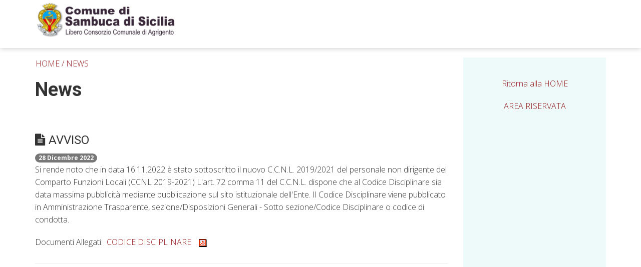

--- FILE ---
content_type: text/html
request_url: https://www.servizipa.cloud/comuni/sambucadisicilia/dynamic.asp?com=583&ct=&idp=715&idv=19614
body_size: 3966
content:

<!DOCTYPE html>
<html lang="it">

<head>
	<meta charset="utf-8">
	<meta name="viewport" content="width=device-width, initial-scale=1">
    <meta name="description" content="Comune di Sambuca di Sicilia - Rete Civica. Delibere, Determine, Amministrazione, Cittadini, URP">
    <meta name="keywords" content="Comune, Sambuca di Sicilia, Rete Civica, Delibere, Determine, Amministrazione, Cittadini, Ordinanze, URP">
    <meta name="author" content="Point-Service srl">

    <title>Rete Civica - Comune di Sambuca di Sicilia</title>

    <!-- css -->
    <link href="css/bootstrap.min.css" rel="stylesheet" type="text/css">
    <link href="font-awesome/css/font-awesome.min.css" rel="stylesheet" type="text/css" />
    <link rel="stylesheet" type="text/css" href="plugins/cubeportfolio/css/cubeportfolio.min.css">
    <link href="css/nivo-lightbox.css" rel="stylesheet" />
    <link href="css/nivo-lightbox-theme/default/default.css" rel="stylesheet" type="text/css" />
    <link href="css/owl.carousel.css" rel="stylesheet" media="screen" />
    <link href="css/owl.theme.css" rel="stylesheet" media="screen" />
    <link href="css/animate.css" rel="stylesheet" />
    <link href="css/style.css" rel="stylesheet">
    <link href="cssGallery/style.css" rel="stylesheet" type="text/css">
    <link href="cssGallery/magnific-popup.css" rel="stylesheet" type="text/css">

    <!-- boxed bg
    <link id="bodybg" href="bodybg/bg1.css" rel="stylesheet" type="text/css" />-->
    <!-- template skin -->
    <link id="t-colors" href="color/default.css" rel="stylesheet">

    <script type="text/javascript" src="../include/funzioni.js"></script>
</head>

<body id="page-top" data-spy="scroll" data-target=".navbar-custom">
    <div id="wrapper">
        <nav class="navbar navbar-custom navbar-fixed-top" role="navigation">

    <div id="navigation" class="container navigation">

        <div class="navbar-header page-scroll">
            <button type="button" class="navbar-toggle" data-toggle="collapse" data-target=".navbar-main-collapse">
                <i class="fa fa-bars"></i>
            </button>
            <a class="navbar-brand" href="https://comune.sambucadisicilia.ag.it">
                <img src="img/logo.png" alt="" width="280" height="74" />
            </a>
        </div>

    
        <!-- /.navbar-collapse -->
    </div>
    <!-- /.container -->
    </br>

</nav>
</br>
 </br> </br>

			<!-- Section -->
            <section id="services" class="home-section paddingbot-60">
				<div class="container">
					<div class="col-lg-9 col-md-9 col-sm-8 divHeightMenu" style="background:#FFFFFF;padding-left:0px; padding-right:30px">


					<div class="box wrap-vid divHeight" data-mh="my-group">

						   <div class="row">
							  <p>
							  &nbsp;&nbsp;&nbsp;
								  <a class="darkblack" href="https://comune.sambucadisicilia.ag.it/">HOME</a>
								  <a class="darkblack" href="dynamic.asp?com=583&ct=&idp=715"> / NEWS</a>
							  </p>
						   </div>


						<div class="blog-post" style="padding-bottom: 40px;">
						   <h1 class="blog-title" style="margin-top:0px;">
							  <strong>News</strong>
							  
						   </h1>
						</div>


		
						<div class="container" style="width:100%"></div>


								  <a name="topidv19614"></a>
								  <div class="col-md-12" style="padding:0px; margin:0px">
									 <div class="blog-post">
										
										<h5 class="blog-title">
											<i class="fa fa-file-text darkblue"></i>
											
											<span class="darkblue">AVVISO</span>
										</h5>
										
											<div><span class="badge">28 Dicembre 2022</span></div>
										
											<p class="darkblack">
												   Si rende noto che in data 16.11.2022 &#232; stato sottoscritto il nuovo C.C.N.L. 2019/2021 del personale non dirigente del Comparto Funzioni Locali (CCNL 2019-2021) L'art. 72 comma 11 del C.C.N.L. dispone che al Codice Disciplinare sia data massima pubblicit&#224; mediante pubblicazione sul sito istituzionale dell'Ente. Il Codice Disciplinare viene pubblicato in Amministrazione Trasparente, sezione/Disposizioni Generali - Sotto sezione/Codice Disciplinare o codice di condotta.
											</p>
										
										           <p><span class="darkgreen">Documenti Allegati:&nbsp;</span>

                                                      <a class="text-red" target="_blank" href="../img/comune/allegato/PDAL_19614_583_0_20221227134126.pdf">CODICE DISCIPLINARE<img border="0" hspace="15" src="../img/portale/pdf.gif" alt="Vedi allegato"></a>

									 </div>
								  </div>

								  <div class="col-md-12" style="padding:0px; margin:0px">
									 <hr>
								  </div>

					</div>

					</div>

					<!-- Sidebar -->
                    
<div class="col-lg-3 col-md-3 bg-gray-menu col-sm-4 sidebarMenu" style="padding: 15px 5px 20px 5px">
                    <div class="col-lg-12 home-servizi-menu">
                     

                                
	                    <div class="col-sm-12 col-12 col-12-menusx d-flex wow fadeInUp" data-wow-delay=".4s" style="margin-top:20px; text-align:center;">
	                        <a class="service-box" href="https://comune.sambucadisicilia.ag.it" style="padding:5px;">
	                            Ritorna alla HOME
	                        </a>
	                    </div> 
                        <div class="col-sm-12 col-12 col-12-menusx d-flex wow fadeInUp" data-wow-delay=".4s" style="margin-top:20px; text-align:center;">
	                        <a class="service-box" href="areariserv.asp?com=583&ct=" style="padding:5px;">
	                            AREA RISERVATA
	                        </a>
                        </div>  
						<p>&nbsp;</p>
						<p>&nbsp;</p>
						<p>&nbsp;</p>
						<p>&nbsp;</p>
						<p>&nbsp;</p>
						<p>&nbsp;</p>
						<p>&nbsp;</p>
						<p>&nbsp;</p>
						<p>&nbsp;</p>
						<p>&nbsp;</p>
						<p>&nbsp;</p>
						<p>&nbsp;              
                                    
                       
                        </div>
                   
</div>
					
					<!-- /Sidebar -->
				</div>
			</section>

            <footer>
</footer>

    </div>

  <a href="#" class="scrollup"><i class="fa fa-angle-up active"></i></a>

  <!-- Core JavaScript Files -->
  <script src="js/jquery.min.js"></script>
  <script src="js/bootstrap.min.js"></script>
  <script src="js/jquery.easing.min.js"></script>
  <script src="js/wow.min.js"></script>
  <script src="js/jquery.scrollTo.js"></script>
  <script src="js/jquery.appear.js"></script>
  <script src="js/stellar.js"></script>
  <script src="plugins/cubeportfolio/js/jquery.cubeportfolio.min.js"></script>
  <script src="js/owl.carousel.min.js"></script>
  <script src="js/nivo-lightbox.min.js"></script>
  <script src="js/custom.js"></script>

  <!-- Gallery -->
  <script type="text/javascript" src="jsGallery/jquery.magnific-popup.min.js"></script>
  <script type="text/javascript" src="jsGallery/scripts.js"></script>

  <script>
    $(document).ready(function(){
      $(window).load(function(){
            if(location.hash == ''){
                $('html, body').animate({ scrollTop: $('#services').offset().top - 90 }, 1000);
            }
       });
    });
  </script>
<script>
(function () {
var s = document.createElement("script"),
e = !document.body ? document.querySelector("head") :
document.body;
s.src = "https://acsbapp.com/apps/app/dist/js/app.js";
s.async = true;
s.onload = function () {
acsbJS.init({
statementLink: "",
footerHtml: '<a href="https:www.accessiway.com/">AccessiWay. The Web Accessibility Solution</a>',
hideMobile: false,
hideTrigger: false,
language: "it",
position: "left",
leadColor: "#0069fb",
triggerColor: "#004fce",
triggerRadius: "50%",
triggerPositionX: "left",
triggerPositionY: "bottom",
triggerIcon: "people",
triggerSize: "medium",
triggerOffsetX: 20,
triggerOffsetY: 20,
mobile: {
triggerSize: "medium",
triggerPositionX: "left",
triggerPositionY: "bottom",
triggerOffsetX: 10,
triggerOffsetY: 10,
triggerRadius: "50%",
},
});
};
e.appendChild(s);
})();
</script>

</body>
</html>


--- FILE ---
content_type: text/css
request_url: https://www.servizipa.cloud/comuni/sambucadisicilia/css/style.css
body_size: 27512
content:
/*
    Theme Name: Medicio
    Theme URL: https://bootstrapmade.com/medicio-free-bootstrap-theme/
    Author: BootstrapMade
    Author URL: https://bootstrapmade.com
*/

/* ==== Google font ==== */
@import url('https://fonts.googleapis.com/css?family=Open+Sans:400,300,300italic,600,700,800|Roboto:400,500,700,900');
/* --- pe-icon-7-stroke --- */


body {
    width: 100%;
    height: 100%;
    font-family: 'Open Sans', sans-serif;
	font-weight: 300;
    color: #333;
	font-size: 16px;
    line-height: 1.6em;
}

html {
    width: 100%;
    height: 100%;
}

.div-btn-on-slide-1 {
    padding-top: 65px !important;
}

@media (max-width: 450px) {
    .div-btn-on-slide-1 {
        padding-top: 30px !important;
    }
}


.blog-post h5 {
    margin: 0;
}

.table_amm_trasp {
    background-color: #EAEAEA;
    border-spacing: 1px;
    border-collapse: separate;
}

.table_amm_trasp1 {
    background-color: #fff;
    border-spacing: 2px;
    border-collapse: separate;
}

.table_amm_trasp td {
    padding: 3px;
}

.table_amm_trasp1 td {
    padding: 3px;
}

.table_amm_trasp_td {
    background-color: #EAEAEA;
}

.table_amm_trasp_menu td {
    padding: 3px;
}

.panel-heading span {
    margin-top: -20px;
    font-size: 15px;
}

.panel-body p {
    padding: 0px;
}

.panel-primary {
    border: 0px;
}

.panel-primary > .panel-heading {
    background-color: #fafbfd;
    color: #333 !important;
    border: 0px;
    padding: 10px;
}

.Tahoma11NeroL {
    color: #333;
}

.home-servizi-menu {
    padding: 5px;
    border-radius: 4px;
    margin-bottom:20px;
}

.text-blue {
    color: #669ae1;
}

.text-red {
    color: #e03202;
}

.text-white {
    color: #FFFFFF;
}

.top-area a {
    color: #FFFFFF;
}

.bg-red {
    background-color: #08948F !important;
}

.div-btn-on-slide {
    padding-top: 200px;
}

#primopiano p {
    margin-bottom: 0px;
    font-weight: 500;
}

.bg-grigio-chiaro {
	background-color: #EEF9F9;
}

.home-servizi-container {
    padding-right: 5px;
    padding-bottom: 20px;
}
.home-servizi {
    padding-top: 10px;
    border-radius: 5px;
    box-shadow: 0 0 7px rgba(0,0,0,0.3);
    -webkit-box-shadow: 0 0 7px rgba(0,0,0,0.3);
    -moz-box-shadow: 0 0 7px rgba(0,0,0,0.3);
    min-height: 90px;
}
.a-home-servizi:hover {
    text-decoration:underline;
    color: #333 !important;
}

.home-news-container {
    padding-right: 5px;
    padding-bottom: 20px;
}
.home-news {
    padding: 10px;
    border-radius: 5px;
    box-shadow: 0 0 7px rgba(0,0,0,0.3);
    -webkit-box-shadow: 0 0 7px rgba(0,0,0,0.3);
    -moz-box-shadow: 0 0 7px rgba(0,0,0,0.3);
    padding: 0px;
}
.home-news img {
    width: 100%;
    max-width: 100%;
    display: block;
    margin: 0 !important;
}
.home-news .service-icon {
    margin: 0px;
    margin-bottom: 10px;
    width: 100%;
}
.home-news .service-box {
    padding: 10px;
}
.home-news .service-box h6 {
    margin: 0px;
    margin-bottom: 10px;
}

.home-avvisi {
    padding: 2px 15px 2px 15px;
    border-radius: 5px;
    box-shadow: 0 0 7px rgba(0,0,0,0.3);
    -webkit-box-shadow: 0 0 7px rgba(0,0,0,0.3);
    -moz-box-shadow: 0 0 7px rgba(0,0,0,0.3);
    background-color: #FFFFFF;
}

/* ===========
layout
============= */
#wrapper.boxed {
    margin: 0 auto;
    background-color: #fff;
}
@media (min-width: 600px) {
    .my-lg-4 {
        width: 50%;
        float: left;
    }

    .my-lg-3 {
        width: 50%;
        float: left;
    }

    .my-lg-3-1 {
        width: 50%;
        float: left;
    }

    .my-lg-3-1 p > a {
        padding: 10px 2px;
    }
}
@media (max-width: 767px) {
	#wrapper.boxed {
		width: 100%;
	}

    .div-btn-on-slide {
        padding-top: 100px;
    }

    /*.my-lg-3-1 p > a {
        font-size: 0.6em;
    }*/
}
@media (min-width: 768px) {
	#wrapper.boxed {
		width: 810px;
	}

    .my-lg-4 {
        width: 33.33333333%;
        float: left;
    }

    .my-lg-3 {
        width: 25%;
        float: left;
    }

    .my-lg-3-1 p > a {
        padding: 10px 2px;
    }

    .my-lg-3-1 p > a {
        font-size: 0.8em;
    }
}
@media (min-width: 992px) {
	#wrapper.boxed {
		width: 1030px;
	}
    .my-lg-3-1 p > a {
        padding: 11px 3px;
    }

    .my-lg-3-1 p > a {
        font-size: 0.8em;
    }
}
@media (min-width: 1200px) {
	#wrapper.boxed {
		width: 1230px;
	}

    .my-lg-3-1 p > a {
        padding: 10px 16px;
    }
}
@media (max-width: 1199px) {
    .my-lg-2 {
        display: none;
    }
}

/* ===========
Typo
============= */

h1 {
	font-size: 38px;
}
h2 {
	font-size: 36px;
}
h3 {
	font-size: 32px;
}
h4 {
	font-size: 28px;
}
h5 {
	font-size: 24px;
}
h6 {
	font-size: 20px;
}

h1,
h2,
h3,
h4,
h5,
h6 {
    margin: 0 0 30px;
    font-family: 'Roboto', sans-serif;
    font-weight: 400;
	color: #333;
	line-height: 1em;
}

h1.h-xlight,h2.h-xlight,h3.h-xlight ,h4.h-xlight ,h5.h-xlight ,h6.h-xlight  {
	font-weight: 100;
}

h1.h-light,h2.h-light,h3.h-light ,h4.h-light ,h5.h-light ,h6.h-light  {
	font-weight: 300;
}

h1.h-normal,h2.h-normal,h3.h-normal ,h4.h-normal ,h5.h-normal ,h6.h-normal  {
	font-weight: 400;
}

h1.h-medium,h2.h-medium,h3.h-medium ,h4.h-medium ,h5.h-medium ,h6.h-medium  {
	font-weight: 500;
}

h1.h-bold,h2.h-bold,h3.h-bold ,h4.h-bold ,h5.h-bold ,h6.h-bold  {
	font-weight: 700;
}

h1.h-ultra,h2.h-ultra,h3.h-ultra ,h4.h-ultra ,h5.h-ultra ,h6.h-ultra  {
	font-weight: 900;
}


h1.font-light,h2.font-light,h3.font-light,h4.font-light,h5.font-light,h6.font-light {
	color: #fff;
}

.big-heading {
	font-size: 48px;
	font-weight: 700;
}

p {
    margin: 0 0 20px;

}

p.medium {
	font-weight: 500;
}

p.bold {
	font-weight: 700;
}

p.ultra {
	font-weight: 900;
}

.highlight-light {
	background-color: rgba(255,255,255,.5);
	padding: 20px;
	display: inline-block;
	color: #111;
}

.highlight-dark {
	background-color: rgba(0,0,0,.5);
	padding: 20px;
	display: inline-block;
	color: #fff;
}

.highlight-color {
	padding: 2px 5px;
	display: inline-block;
	color: #fff;
}

.a-home {
    color: #333;
}

a {
    color: #92181B;
    -webkit-transition: all .2s ease-in-out;
    -moz-transition: all .2s ease-in-out;
    transition: all .2s ease-in-out;
}

a:hover,
a:focus {
    text-decoration: none;
}

blockquote {
  padding: 10px 20px;
  margin: 0 0 20px;
  font-size: 24px;
	line-height: 1.5em;
  font-weight: 300;
  color: #999;
}

blockquote.bg-light {
	background-color: rgba(255,255,255,.8);
	padding: 20px;
	color: #222;
}

blockquote.bg-dark {
	background-color: rgba(0,0,0,.8);
	padding: 20px;
}

blockquote strong {
  font-weight: 700;
}




.light {
    font-weight: 400;
}

/* Credit to bootsnipp.com for the css for the color graph */
.colorgraph {
  height: 5px;
  border-top: 0;
  background: #c4e17f;
  margin:0;
  padding-bottom:0;
  background-image: -webkit-linear-gradient(left, #c4e17f, #c4e17f 12.5%, #f7fdca 12.5%, #f7fdca 25%, #fecf71 25%, #fecf71 37.5%, #f0776c 37.5%, #f0776c 50%, #db9dbe 50%, #db9dbe 62.5%, #c49cde 62.5%, #c49cde 75%, #669ae1 75%, #669ae1 87.5%, #62c2e4 87.5%, #62c2e4);
  background-image: -moz-linear-gradient(left, #c4e17f, #c4e17f 12.5%, #f7fdca 12.5%, #f7fdca 25%, #fecf71 25%, #fecf71 37.5%, #f0776c 37.5%, #f0776c 50%, #db9dbe 50%, #db9dbe 62.5%, #c49cde 62.5%, #c49cde 75%, #669ae1 75%, #669ae1 87.5%, #62c2e4 87.5%, #62c2e4);
  background-image: -o-linear-gradient(left, #c4e17f, #c4e17f 12.5%, #f7fdca 12.5%, #f7fdca 25%, #fecf71 25%, #fecf71 37.5%, #f0776c 37.5%, #f0776c 50%, #db9dbe 50%, #db9dbe 62.5%, #c49cde 62.5%, #c49cde 75%, #669ae1 75%, #669ae1 87.5%, #62c2e4 87.5%, #62c2e4);
  background-image: linear-gradient(to right, #c4e17f, #c4e17f 12.5%, #f7fdca 12.5%, #f7fdca 25%, #fecf71 25%, #fecf71 37.5%, #f0776c 37.5%, #f0776c 50%, #db9dbe 50%, #db9dbe 62.5%, #c49cde 62.5%, #c49cde 75%, #669ae1 75%, #669ae1 87.5%, #62c2e4 87.5%, #62c2e4);
}

/* =======
Top area
======== */
.top-area {
	-webkit-transition: all .4s ease-in-out;
    -moz-transition: all .4s ease-in-out;
    transition: all .4s ease-in-out;
	width: 100%;
	color: #fff;
	padding-top: 10px;
	padding-bottom: 10px;
}

.top-area.top-padding {
	-webkit-transition: all .4s ease-in-out;
    -moz-transition: all .4s ease-in-out;
    transition: all .4s ease-in-out;
	padding-top: 6px;
	padding-bottom: 0;
	margin-bottom: 10px;
}

.top-area p {
	margin-bottom: 10px;
}

/* ===========
Navigation
============= */

.navbar-brand {
  padding-top: 0px;
  margin-top: 5px;
  padding-bottom: 0;
}

.navbar-brand.reduce {
	margin-top:-5px;
    padding-top: 0px;
	padding-bottom: 5px;
 	-webkit-transition: all .4s ease-in-out;
    -moz-transition: all .4s ease-in-out;
    transition: all .4s ease-in-out;
}

.navbar-brand.reduce img {
    height: 65px;
}

.navbar.navbar-custom {
	width: inherit;
	margin: 0 auto;
	padding-bottom:0;
	box-shadow: 0 0 4px rgba(0,0,0,0.12);
	box-shadow: 0 1px 10px rgba(0,0,0,.2); 
	-webkit-box-shadow: 0 1px 10px rgba(0,0,0,.2); 
	-moz-box-shadow: 0 1px 10px rgba(0,0,0,.2); 
	-o-box-shadow: 0 1px 10px rgba(0,0,0,.2); 
}

.navbar.navbar-custom .navigation {
	padding-bottom: 15px;

}


.navbar {
    margin-bottom: 0;
    border-bottom: 1px solid rgba(255,255,255,.3);	
	
}



.navbar-brand {
    font-weight: 700;
}

.navbar-brand:focus {
    outline: 0;
}

.navbar.navbar-custom.navbar-fixed-top  {
	background: #fff;
}

.navbar-custom.top-nav-collapse .nav.navbar-nav {
    background-color: rgba(0,0,0,0);
}

.navbar.navbar-custom {
	padding-top: 0;
}

.navbar.navbar-custom ul.nav.navbar-nav {
	margin-top: 15px;
 	-webkit-transition: all .4s ease-in-out;
    -moz-transition: all .4s ease-in-out;
    transition: all .4s ease-in-out;
}
.navbar.navbar-custom.top-nav-collapse ul.nav.navbar-nav {
	margin-top: 0;
 	-webkit-transition: all .4s ease-in-out;
    -moz-transition: all .4s ease-in-out;
    transition: all .4s ease-in-out;
}

.navbar-custom ul.nav li a {
	font-size: 13px;
	letter-spacing: 1px;
    color: #333;
	text-transform: uppercase;
	font-weight: 700;
	background: transparent;
}


.navbar.navbar-custom.top-nav-collapse {
	background: #fff;
	
}

.navbar.navbar-custom.top-nav-collapse .navigation {
	padding-bottom: 10px;
}

.navbar-custom.top-nav-collapse ul.nav li a {
	-webkit-transition: all .2s ease-in-out;
    -moz-transition: all .2s ease-in-out;
    transition: all .2s ease-in-out;
	color: #333;
}

.navbar-custom ul.nav ul.dropdown-menu {
	border-radius: 0;	
	margin-top: 16px;
}

.navbar-custom ul.nav ul.dropdown-menu li {
	border-bottom: 1px solid #DDDDDD;

}

.navbar-custom ul.nav ul.dropdown-menu li:last-child{
	border-bottom: none;
}

.navbar-custom ul.nav ul.dropdown-menu li a {
	padding: 10px 20px;
	font-size: 13px;
	text-transform: uppercase;
}

	.navbar-custom ul.nav ul.dropdown-menu li a:hover {
		background: #EEF9F9;
	}

.navbar-custom.top-nav-collapse ul.nav ul.dropdown-menu li a {
	color: #333;
}

.navbar-custom .nav li a:hover,.navbar-custom .nav li a:focus  {
    -webkit-transition: background .3s ease-in-out;
    -moz-transition: background .3s ease-in-out;
    transition: background .3s ease-in-out;
}



.navbar-custom.navbar-fixed-top .nav li a:hover,
.navbar-custom.navbar-fixed-top .nav li a:focus,
.navbar-custom.navbar-fixed-top .nav li.active a,
.navbar-custom.navbar-fixed-top .nav li.active {
    outline: 0;
	background: none;
}
.navbar-custom.top-nav-collapse .nav li a:hover,
.navbar-custom.top-nav-collapse .nav li a:focus,
.navbar-custom.top-nav-collapse .nav li.active {
    outline: 0;
    background-color: rgba(255,255,255,.2);
}

.navbar-toggle {
    padding: 4px 6px;
    font-size: 14px;
    color: #fff;
}

.navbar-toggle:focus,
.navbar-toggle:active {
    outline: 0;
}


/* form */

.validation {
    color: red;
    display:none;
    margin: 0 0 20px;
    font-weight:400;
    font-size:13px;
}

#sendmessage {
    color: green;
    border:1px solid green;
    display:none;
    text-align:center;
    padding:15px;
    font-weight:600;
    margin-bottom:15px;
}

#errormessage {
    color: red;
    display:none;
    border:1px solid red;
    text-align:center;
    padding:15px;
    font-weight:600;
    margin-bottom:15px;
}

#sendmessage.show, #errormessage.show, .show {
	display:block;
}

/* loader */
#page-loader { 
	position: fixed; 
	top: 0; 
	left: 0; 
	height: 100%; 
	width: 100%; 
	background: white; 
	z-index: 9999; 
}
#page-loader img {
	margin: 100px auto; 
	display: block;
}

.loader { 
	text-align: center; 
	margin: auto; 
	position: absolute; 
	top: 0; 
	bottom: 0; 
	left: 0; 
	right: 0;
	height: 40px;
}
.loader { text-align: center; margin: auto; position: absolute; top: 0; bottom: 0; left: 0; right: 0; height: 40px; }
.loader span { display: block; font: 14px "Montserrat", sans-serif; text-transform: uppercase; margin-bottom: 20px; }

.spinner { margin: 0 auto; width: 40px; height: 40px; position: relative; }

.con1 > div, .con2 > div, .con3 > div { width: 7px; height: 7px; border-radius: 100%; position: absolute; -webkit-animation: bouncedelay 1.2s infinite ease-in-out; animation: bouncedelay 1.2s infinite ease-in-out; /* Prevent first frame from flickering when animation starts */ -webkit-animation-fill-mode: both; animation-fill-mode: both; }

.spinner .spinner-container { position: absolute; width: 100%; height: 100%; }

.con2 { -webkit-transform: rotateZ(45deg); transform: rotateZ(45deg); }

.con3 { -webkit-transform: rotateZ(90deg); transform: rotateZ(90deg); }

.circle1 { top: 0; left: 0; }

.circle2 { top: 0; right: 0; }

.circle3 { right: 0; bottom: 0; }

.circle4 { left: 0; bottom: 0; }

.con2 .circle1 { -webkit-animation-delay: -1.1s; animation-delay: -1.1s; }

.con3 .circle1 { -webkit-animation-delay: -1.0s; animation-delay: -1.0s; }

.con1 .circle2 { -webkit-animation-delay: -0.9s; animation-delay: -0.9s; }

.con2 .circle2 { -webkit-animation-delay: -0.8s; animation-delay: -0.8s; }

.con3 .circle2 { -webkit-animation-delay: -0.7s; animation-delay: -0.7s; }

.con1 .circle3 { -webkit-animation-delay: -0.6s; animation-delay: -0.6s; }

.con2 .circle3 { -webkit-animation-delay: -0.5s; animation-delay: -0.5s; }

.con3 .circle3 { -webkit-animation-delay: -0.4s; animation-delay: -0.4s; }

.con1 .circle4 { -webkit-animation-delay: -0.3s; animation-delay: -0.3s; }

.con2 .circle4 { -webkit-animation-delay: -0.2s; animation-delay: -0.2s; }

.con3 .circle4 { -webkit-animation-delay: -0.1s; animation-delay: -0.1s; }

@-webkit-keyframes bouncedelay { 0%, 80%, 100% { -webkit-transform: scale(0); }
  40% { -webkit-transform: scale(1); } }

@keyframes bouncedelay { 0%, 80%, 100% { transform: scale(0); -webkit-transform: scale(0); }
  40% { transform: scale(1); -webkit-transform: scale(1); } }

@keyframes boxSpin{
  0%{
    transform: translate(-10px, 0px);
  }
  25%{
    transform: translate(10px, 10px);
  }
  50%{
    transform: translate(10px, -10px);
  }
  75%{
    transform: translate(-10px, -10px);
  }
  100%{
    transform: translate(-10px, 10px);
  }
}


@keyframes shadowSpin{
  0%{
    box-shadow: 10px -10px #39CCCC, -10px 10px #FFDC00;
  }
  25%{
    box-shadow: 10px 10px #39CCCC, -10px -10px #FFDC00;
  }
  50%{
    box-shadow: -10px 10px #39CCCC, 10px -10px #FFDC00;
  }
  75%{
    box-shadow: -10px -10px #39CCCC, 10px 10px #FFDC00;
  }
  100%{
    box-shadow: 10px -10px #39CCCC, -10px 10px #FFDC00;
  }
}

#load {
	z-index: 9999;
  background-color: #FF4136;
  opacity: 0.75;
  width: 10px;
  height: 10px;
  position: absolute;
  top: 50%;
  margin: -5px auto 0 auto;
  left: 0;
  right: 0;
  border-radius: 0px;
  border: 5px solid #FF4136;
  box-shadow: 10px 0px #39CCCC, 10px 0px #01FF70;
  animation: shadowSpin 1s ease-in-out infinite;
}

/* misc */
hr {
  margin-top: 10px;
}

hr.bold {
  border-top: 3px solid #eee;
}

.divider-short {
	display: block;
	width: 60px;
	height: 1px;
	margin: 0 auto;
	margin-bottom: 10px;
}

.dividersolid {
	border-top: 1px solid #eee;
	margin: 30px 0 30px;
}

/* margins */
.marginbot-0{margin-bottom:0 !important;}
.marginbot-10{margin-bottom:10px !important;}
.marginbot-20{margin-bottom:20px !important;}
.marginbot-30{margin-bottom:30px !important;}
.marginbot-40{margin-bottom:40px !important;}
.marginbot-50{margin-bottom:50px !important;}
.marginbot-60{margin-bottom:60px !important;}
.marginbot-70{margin-bottom:70px !important;}
.marginbot-80{margin-bottom:80px !important;}
.marginbot-90{margin-bottom:90px !important;}
.marginbot-100{margin-bottom:100px !important;}

.margintop-0{margin-top:0 !important;}
.margintop-10{margin-top:10px !important;}
.margintop-20{margin-top:20px !important;}
.margintop-30{margin-top:30px !important;}
.margintop-40{margin-top:40px !important;}
.margintop-45{margin-top:45px !important;}
.margintop-50{margin-top:50px !important;}

/* padding */
.paddingtop-0{padding-top:0 !important;}
.paddingtop-10{padding-top:10px !important;}
.paddingtop-20{padding-top:20px !important;}
.paddingtop-30{padding-top:30px !important;}
.paddingtop-40{padding-top:40px !important;}
.paddingtop-50{padding-top:50px !important;}
.paddingtop-60{padding-top:60px !important;}
.paddingtop-70{padding-top:70px !important;}
.paddingtop-80{padding-top:80px !important;}
.paddingtop-90{padding-top:90px !important;}
.paddingtop-100{padding-top:100px !important;}

.paddingbot-0{padding-bottom:0 !important;}
.paddingbot-10{padding-bottom:10px !important;}
.paddingbot-20{padding-bottom:20px !important;}
.paddingbot-30{padding-bottom:30px !important;}
.paddingbot-40{padding-bottom:40px !important;}
.paddingbot-50{padding-bottom:50px !important;}
.paddingbot-60{padding-bottom:60px !important;}
.paddingbot-70{padding-bottom:70px !important;}
.paddingbot-80{padding-bottom:80px !important;}
.paddingbot-90{padding-bottom:90px !important;}
.paddingbot-100{padding-bottom:100px !important;}


/* ===========================
--- General sections
============================ */

.home-section {
    padding-top: 40px;
	display:block;
    position:relative;
    z-index:120;
	background-color: #fff;
}


.home-section.nopadding {
    padding-top: 0;
    padding-bottom: 0;
	display:block;
    position:relative;
    z-index:120;
}
.home-section.nopadding-bot {
    padding-bottom: 0;
}
.home-section.nopadding-top {
    padding-top: 0;
}

.inner-section {
    padding-top: 110px;
    padding-bottom: 110px;
}


.home-section.nopadd-bot {
    padding-bottom: 0;
}


.section-heading h2 {
	margin-bottom: 10px;
}

.section-heading p {
	font-weight: 300;
	font-size: 20px;
	line-height: 1.6em;
}

.color-dark .section-heading h2 {
	color: #111;
}
.color-dark .section-heading p {
	color: #333;
}

.divider-short, .color-dark .divider-short, .bg-gray .divider-short {
    background: #f2f2f2;
}

.color-light .divider-short {
	background: #fefefe;
}



.color-light .section-heading h2 {
	color: #fff;
}
.color-light .section-heading p {
	color: #fefefe;
}

.color-light blockquote,.color-light p {
	color: #fefefe;
}

/* --- section bg var --- */

.bg-white {
	background: #fff;
}

.bg-gray {
	background: #EEF9F9;
}

.bg-gray-menu {
	background: #EEF9F9;
}

.bg-gray-h {
	background: #EEF9F9;
}


.bg-dark {
	background: #404040;
}

/* --- section color var --- */

.text-light {
	color: #fff;
}

.text-red {
	color: #92181B;
}

.fa-circle {
	color: #92181B;
}

/* ===========================
--- Intro
============================ */
	.intro {
	width:100%;
	position:relative;
}

.intro-content {
	padding:200px 0 60px;
}
.intro-content.intro-nobg {
	background:#fff;
	position:relative;
	margin:0;
	padding:140px 0 60px;
}


.slogan {
	margin-bottom: 20px;
}

.white-box {
	background: rgba(255,255,255,.8);
	padding: 20px;
	border-radius: 4px;
}

.intro-content h2 {
	margin-bottom: 10px;
}

/* ---- lead form --- */

ul.lead-list {
	list-style: none;
	margin-left: 0;
	padding-left: 0;
	margin-bottom: 20px;
}


ul.lead-list li {
	margin: 0 0 20px 0;
	line-height: 1.6em;
}

ul.lead-list li span.fa {
	margin: 5px 5px 0 0;
	float: left;
}

ul.lead-list li span.list {
	display: inline-block;
	margin: 0 0 0 10px;
}

p.lead-footer {
	font-size: 16px;
	margin: 20px 0 0;
}


.panel-heading {
  padding: 20px;
  border-bottom: 1px solid transparent;
  border-top-left-radius: 3px;
  border-top-right-radius: 3px;
}

.panel.panel-skin {
  border-color: #ddd;
}

.panel-skin > .panel-heading {
  color: #fff;
  background-color: #333;
  border-color: #333;
  box-shadow: none;
}

.panel-body {
  padding: 20px;
}

.form-wrapper h3.panel-title {
  font-size: 20px;
  font-weight: 700;
}

.form-wrapper h3.panel-title span {
	font-size: 20px;
	margin: 0 10px 0 0;
}

.form-wrapper h3.panel-title small {
	font-size: 16px;
	color: #ddd;
}

form.lead label,form.lead input {
	font-size: 16px;
}

.panel-body {
  background: #fff;
}

.panel-skin > .panel-heading .badge {
  background-color: #fff;
}

.form-control:focus {
  border-color: #66afe9;
  outline: 0;
  -webkit-box-shadow: none;
          box-shadow: none;
}

/* ---- CTA 1  --- */
.well.well-trans {
	background-color: rgba(255,255,255,.8);
  -webkit-box-shadow: none;
          box-shadow: none;
	border: none;
}


/* --- slider ---- */


											


/* ===================================
 call action
==================================== */
.callaction {
	padding:30px 30px 20px 30px;
	border-radius: 4px;
	border-bottom: 2px solid #f2f2f2;
}
.cta-text {
	margin-top:10px;
	text-align: left;
}

.cta-text h3 {
	font-weight:900;
	line-height:1.1em;
	margin-bottom: 20px;
}
.cta-btn {
	float:right;
	padding:20px 10px 20px 20px;
	margin-top:10px;
}


/* =========================
Buttons
=========================== */

.btn-skin {
  color: #fff;
}

.btn-skin:hover {
    -webkit-transition: background .3s ease-in-out;
    -moz-transition: background .3s ease-in-out;
    transition: background .3s ease-in-out;
}

.btn-skin:hover,
.btn-skin:focus,
.btn-skin:active,
.btn-skin.active,
.open > .dropdown-toggle.btn-skin {
  color: #fff;
}
.btn-skin:active,
.btn-skin.active,
.open > .dropdown-toggle.btn-skin {
  background-image: none;
}

.btn-skin .badge {
  color: #5bc0de;
  background-color: #fff;
}

.btn-lg,
.btn-group-lg > .btn {
  padding: 10px 16px;
  font-size: 20px;
  line-height: 1.5em;
  border-radius: 6px;
}

/* =======================
Elements
========================== */

/* badge */

.badge.custom-badge {
	margin: -20px 0 0 -25px;
	font-size: 12px;
	text-transform: none;
}


.badge.custom-badge.red {
	background-color: #e9372e;
}

/* box */


.box {

}

.box h4 {
	font-size: 24px;
}

.box i {
	margin-bottom: 10px;
}


.circled {
	border-radius: 50%;
	display: inline-block;
	color: #fff;
	width: 1.6em;
    height: 1.6em;
	text-align: center;
	line-height: 1.6em;
}



/* ===========================
--- Services
============================ */

.service-box {
    margin-top: 10px;
    margin-bottom: 0px;
}

.service-icon {
	margin: 0 20px 20px 0;
	float: left;
}	

.service-desc h5 {
	margin-bottom: 10px;
}


/* ===========================
--- Team
============================ */

.team-box {
	padding: 20px 0;
}

.team-box img {
	margin-bottom: 20px;
}

.team-box h5 {
	font-size: 22px;
	font-weight: 600;
	margin-bottom: 10px;
	color: #333;
}

.team-box h6 {
	color: #888;
}

.cbp .cbp-item {
    z-index: 2;
    display: block;
    width: 240px; /* default width for blocks */
    height: 250px; /* default height for blocks */
}

.cbp-filter-item {
	border-radius: 3px;
}
.cbp-l-filters-alignLeft .cbp-filter-item {
    font: 600 12px/29px "Open Sans", sans-serif;
	text-transform: uppercase;
	letter-spacing: 1px;
}

.cbp-l-grid-team-name {
    /* @editable properties */
    font: 700 17px "Open Sans", sans-serif;
    color: #456297;
    text-decoration: none;
    display: block;
    text-align: center;
    margin-bottom: 3px;
}

.cbp-l-grid-team-position {
    /* @editable properties */
    font: italic 400 16px "Open Sans", sans-serif;
    color: #888888;
    text-align: center;
	font-style: normal;
}
.cbp-popup-singlePage .cbp-l-member-name {
    /* @editable properties */
    font: bold 16px/16px "Open Sans", sans-serif;
    margin-bottom: 6px;
}
.cbp-popup-singlePage .cbp-l-member-position {
    /* @editable properties */
    font: 400 14px "Open Sans", sans-serif;
}
.cbp-popup-singlePage .cbp-l-member-desc {
    /* @editable properties */
    font: 400 16px "Open Sans", sans-serif;
    margin-top: 15px;
	line-height: 1.6em;
}

/* ===========================
--- Works
============================ */

#owl-works {

}

.item {
    margin: 10px;
}

.item img {
    display: block;
    width: 100%;
    height: auto;
}	

/* =========================
Testimonial
=========================== */

#testimonial {
	background-image: url(../img/parallax/1.jpg);
}

.carousel-control.left,.carousel-control.right  {background:none;width:25px; z-index: 999;}
.carousel-control.left {top:left:-25px;}
.carousel-control.right {right:-25px;}

.block-text {
    background-color: #fff;
    border-radius: 4px;
    margin: 0 0 40px;
    padding: 15px 18px;
}
.block-text a {
    font-size: 20px;
    font-weight: 600;
    text-decoration: none;
}
.mark {
    font-weight: 600; padding: 12px 0;background:none;
}
.block-text p {
    color: #585858;
}
.sprite {
	background-image: url('[data-uri]');
}
.sprite-i-triangle {
    background-position: 0 -1298px;
    height: 44px;
    width: 50px;
	box-shadow: none;
}
.block-text ins {
    bottom: -44px;
    left: 50%;
    margin-left: -60px;
}


.block {
    display: block;
}
.zmin {
    z-index: 1;
}
.ab {
    position: absolute;
}

.person-text {
	
    padding: 10px 0 0;
    text-align: center;
    z-index: 2;
}
.person-text a {
    display: block;
    margin-top: 10px;
    color: #fff;
	font-weight: 600;
}

.rel {
    position: relative;
}

.person-text img.person {
	margin: 0 auto;
	width: 200px;
	height: 200px;
}




.company-social {
	margin-left: 0;
	padding-left: 0;
	margin-top: 10px;
}

.company-social {
	text-align: left;
	list-style: none;
}

.company-social li{
	margin:0;
	padding:0;
	display: inline-block;
}

.company-social a{
	margin:0 2px 0 0;
}

.company-social a:hover {
    color: #fff;
}

.company-social a i {
	width: 40px;
    height: 40px;
    line-height: 40px;
    text-align: center;
	color: #fff;
    -webkit-transition: background .3s ease-in-out;
    transition: background .3s ease-in-out;
	text-align: center;
	border-radius: 3px;
	padding:0;
}

.company-social .social-facebook a i{background: #3873ae;}
.company-social .social-twitter a i{background: #62c6f8;}
.company-social .social-dribble a i{background: #d74980;}
.company-social .social-deviantart a i{background: #8da356;}
.company-social .social-google a i {background: #000;}
.company-social .social-vimeo a i {background: #51a6d3;}
.company-social .social-facebook a:hover i {background: #4893ce;}
.company-social .social-twitter a:hover i {background: #82e6ff;}
.company-social .social-dribble a:hover i {background: #f769a0;}
.company-social .social-deviantart a:hover i {background: #adc376;}
.company-social .social-google a:hover i {background: #333;}
.company-social .social-vimeo a:hover i {background: #71c6f3;}


.carousel-inner > .item {
  margin-left:0;
  padding-left: 0;
  width: 100%;
  height: auto;
}
.carousel-inner > .item > img,
.carousel-inner > .item > a > img {
  display: block;
  max-width: 100%;
  height: auto;
  margin-left:0;
  padding-left: 0;
}

.carousel-control {
  position: absolute;
  top: 37%;
  bottom: 0;
  left: 0;
  width: auto;
  font-size: 20px;
  color: #fff;
  text-align: center;
  text-shadow: 0 1px 2px rgba(0, 0, 0, .6);
  filter: alpha(opacity=50);
  opacity: .5;
}
.carousel-control.left,.carousel-control.right {
  background-image: none;
  filter: none;
}
.carousel-control.right {
  right: 20px;
}
.carousel-control.left {
  left: 20px;
}


/* ==== widget ==== */
.widget ul {
	list-style: none;
	margin-left:0;
	padding-left:0;
}




/* ===========================
--- Footer
============================ */

footer {
	background-color: #EEF9F9;
}

footer {
	padding: 50px 0 0;
	
}

footer .widget {
	margin-bottom: 30px;
}

footer .widget h5 {
	font-size: 20px;
	margin-bottom: 10px;
	text-transform: uppercase;
}


.sub-footer {
	margin-top: 30px;
	background-color: #E2F3F3;
	border-top: 1px solid #92181B;
	padding: 30px 0 10px;
}

.sub-footer a{
	color: #333;
}

footer .sub-footer  p {
	font-size: 14px;
}


/* -- icon var -- */

.bg-dark {
	background: #333;
}

.bg-light {
	background: #fff;
}



.icon-primary {
	color: #4765a0;
}	
.icon-success {
	color: #7db53b;
}	
.icon-info {
	color: #51b6bf;
}	
.icon-warning {
	color: #e6e039;
}	
.icon-danger {
	color: #e24e47;
}	


/* scroll to top */
.scrollup{
    position:fixed;
	width:32px;
	height:32px;
    bottom:0px;
    right:20px;
	background: #222;
-webkit-border-radius: 2px 2px 0 0;	
	-moz-border-radius: 2px 2px 0 0;	
	border-radius:  2px 2px 0 0;	
}

a.scrollup {
	outline:0;
	text-align: center;
}

a.scrollup:hover,a.scrollup:active,a.scrollup:focus {
	opacity:1;
	text-decoration:none;
}
a.scrollup i {
	margin-top: 10px;
	color: #fff;
}
a.scrollup i:hover {
	text-decoration:none;
}



/* ===========================
--- Elements
============================ */

/* --- tooltip --- */
.tooltip {
  font-size: 16px;
  line-height: 1.6em;
}


/* --- Pricing box --- */
.pricing-box {
	padding-left:0;
	padding-right:0;
	
}

.pricing-content {
	background:#fff;
	-webkit-box-shadow:0 0 7px rgba(0,0,0,0.1);
	box-shadow:0 0 7px rgba(0,0,0,0.1);
	margin-top:20px;
	-webkit-transition:all .25s ease-in-out;
	-moz-transition:all .25s ease-in-out;
	-o-transition:all .25s ease-in-out;
	transition:all .25s ease-in-out;
	position:relative;
	
	border-radius: 4px;
}
.pricing-content.general {
	z-index:99;
}

.pricing-content:hover {
	margin-top:-10px;
	-webkit-transition:all .25s ease-in-out;
	-moz-transition:all .25s ease-in-out;
	-o-transition:all .25s ease-in-out;
	transition:all .25s ease-in-out;
	-webkit-box-shadow:0 2px 20px 0 rgba(0,0,0,0.2);
	box-shadow:0 2px 20px 0 rgba(0,0,0,0.2);
}

.pricing-content h2 {
	background-color:#333;
	color:#FFF;
	font-size:17px;
	text-align:center;
	margin-bottom:0;
	padding:30px 0;
	border-radius: 4px 4px 0 0;
}

.pricing-content h3 {
	color:#fff;
	text-align:center;
	font-size:32px;
	background:#333;
	margin-bottom:0;
	font-weight:700;
	padding:30px 0;
}

.pricing-content h3 span {
	font-weight:300;
	font-size:18px;
}

.pricing-content h3 sup {
	font-size:18px;
}

.pricing-content ul {
	list-style:none;
	margin:25px 0;
}

.pricing-content li {
	border-top:1px dotted #EFEFEF;
	width:75%;
	color:#333;
	margin:0 auto;
	padding:15px 0;
}

.pricing-content li:first-child {
	border-top:none;
}

.pricing-content li i {
	float:right;

}



.pricing-content li del {
	color:#aaa;
}

.price-bottom {
	background:#f7f7f7;
	text-align:center;
	padding:25px 0;
	border-radius: 0 0 4px 4px;
}


.pricing-content p {
	background:#F8F8F8;
	padding:20px;
}

.pricing-content.featured {
	margin-top:-20px;
	position:relative;
	z-index:9999;
	-webkit-box-shadow:0 2px 20px 0 rgba(0,0,0,0.2);
	box-shadow:0 2px 20px 0 rgba(0,0,0,0.2);
}


.pricing-content.featured h3 {
	font-size:38px;
	padding:45px 0;
}



/* --- scroll --- */

.page-scroll .btn-circle i.animated {
    -webkit-transition-property: -webkit-transform;
    -webkit-transition-duration: 1s;
    -moz-transition-property: -moz-transform;
    -moz-transition-duration: 1s;
}

.page-scroll .btn-circle:hover i.animated {
    -webkit-animation-name: pulse;
    -moz-animation-name: pulse;
    -webkit-animation-duration: 1.5s;
    -moz-animation-duration: 1.5s;
    -webkit-animation-iteration-count: infinite;
    -moz-animation-iteration-count: infinite;
    -webkit-animation-timing-function: linear;
    -moz-animation-timing-function: linear;
}

@-webkit-keyframes pulse {    
    0 {
        -webkit-transform: scale(1);
        transform: scale(1);
    }

    50% {
        -webkit-transform: scale(1.2);
        transform: scale(1.2);
    }

    100% {
        -webkit-transform: scale(1);
        transform: scale(1);
    }
}

@-moz-keyframes pulse {    
    0 {
        -moz-transform: scale(1);
        transform: scale(1);
    }

    50% {
        -moz-transform: scale(1.2);
        transform: scale(1.2);
    }

    100% {
        -moz-transform: scale(1);
        transform: scale(1);
    }
}



/* blink btn */
.blink {
  -webkit-animation-name: blink;
     -moz-animation-name: blink;
       -o-animation-name: blink;
          animation-name: blink;
  -webktit-animation-timing-function: linear;
      -moz-animation-timing-function: linear;
        -o-animation-timing-function: linear;
           animation-timing-function: linear;
  -webkit-animation-duration: 2s;
     -moz-animation-duration: 2s;
       -o-animation-duration: 2s;
          animation-duration: 2s;
}

.blink-infinite {
  -webkit-animation-iteration-count: infinite;
     -moz-animation-iteration-count: infinite;
       -o-animation-iteration-count: infinite;
          animation-iteration-count: infinite;
}

.blink-5 {
  -webkit-animation-iteration-count: 5;
     -moz-animation-iteration-count: 5;
       -o-animation-iteration-count: 5;
          animation-iteration-count: 5;
}

.blink-furiously {
  -webkit-animation-duration: 0.3s;
     -moz-animation-duration: 0.3s;
       -o-animation-duration: 0.3s;
          animation-duration: 0.3s;
}

@-webkit-keyframes blink {
  50% {
    opacity: 0;
  }
}
@-moz-keyframes blink {
  50% {
    opacity: 0;
  }
}
@-o-keyframes blink {
  50% {
    opacity: 0;
  }
}
@keyframes blink {
  50% {
    opacity: 0;
  }
}



/* --- button --- */
.btn {
	position: relative;
	display: inline-block;
	outline: none;
	color: #fff;
	text-decoration: none;
	text-transform: uppercase;
	letter-spacing: 1px;
	font-weight: 400;	
	text-shadow: 0 0 1px rgba(255,255,255,0.3);
	font-size: 14px;

	font-weight: 700;
}

.btn.btn-noradius {
	border-radius: 0;
}

a.btn:focus{
	outline: 0;
}

.btn-red {
  color: #fff;
  background-color: #c83539;
  border-color: #c83539;
}
.btn-red:hover,
.btn-red:focus,
.btn-red:active,
.btn-red.active {
  color: #fff;
  background-color: #333;
  border-color: #92181B;
}
.btn-red:active {
  background-image: none;
}


.btn-skin:hover,
.btn-skin:focus,
.btn-skin:active,
.btn-skin.active {
	color: #92181B;
	background-color: #E2F3F3;
	border-color: #92181B;
}


.btn-default:hover,
.btn-default:focus {
    border: 1px solid #28c3ab;
    outline: 0;
    color: #000;
    background-color: #28c3ab;
}

.btn-huge {
    padding: 25px;
    font-size: 26px;
}

.banner-social-buttons {
    margin-top: 0;
}
/* ==== partner ==== */

.partner {
	text-align: center;
}
/* ============== options panel for live preview ======================= */		
			
#t_options {
	position:fixed;
	top: 60px;
	left:-230px;
	width: 230px;
	background: #fefefe;
	color:#333;
	box-shadow: 0 0 3px rgba(0,0,0,0.12);
	box-shadow: 0 1px 6px rgba(0,0,0,.2); 
	-webkit-box-shadow: 0 1px 6px rgba(0,0,0,.2); 
	-moz-box-shadow: 0 1px 6px rgba(0,0,0,.2); 
	-o-box-shadow: 0 1px 6px rgba(0,0,0,.2); 
    z-index: 5000;
    font-size: 11px;
    font-family: 'Open Sans', arial, sans-serif;
}

#t_options hr {
  margin: 20px 0;
  border: 0;
  border-top: none;
  border-bottom: 1px dotted #ddd;	
}

#t_options h6 {
	color:#333;
	font-size:14px;
	text-transform: uppercase;
	margin-bottom: 10px;
}

#t_options input{
	width:60px;
	border: none;
	border: 1px solid #ddd;
	font-size: 14px;
	text-align: center;
}

#t_options .col {
	width:50px;
	margin:0 10px 0;
}

.colorpicker {
    z-index: 5001;	
}
.options_inner {
	position: relative;
	width: 100%;
	height: 100%;
}
.options_box {
	margin: 0 14px;
	padding: 10px 0 20px;
	overflow:hidden;
}

.options_box .solidline {
	margin-bottom:10px;
}

.options_box h6 {
	text-align:center;
	font-weight:bold;
}

.options_box .full {
	width:100%;
	overflow:hidden;
	padding-bottom:10px;
}

.options_box .full strong {
	text-transform: uppercase;
	margin-right: 10px;
}

.options_box .halfcol {
	width:90px;
	float:left;
	margin:0 5px;
}

.options_box .fourcol {
	width:30px;
	float:left;
	margin:0 5px;
}

.options_box .fourcol.color a{
	width:30px;
	height:30px;
	display:block;
	margin-bottom:5px;
}

.options_box .halfcol .wideboxed h6 {
	font-size:12px;
	font-weight:600;
}

.options_toggle_holder {
	position:absolute;
	right:-40px;
}

.options_toggle  {
	margin: 6px 0 0 4px;
	width: 40px;
	height: 40px;
	cursor: pointer;
	border:1px solid #eee;
	border-left:none;
	display:block;
		background:#f7f7f7;
	
}

.options_toggle span i {
	margin:10px 0 0 7px;
	display:block;
}

.options_toggle:hover,.options_toggle:focus,.options_toggle:active{
	outline:0;
	text-decoration:none;
}

.options_heading {
	color: #333;
	margin-top: 5px;
	margin-bottom: 20px;
	font-size: 14px;
	text-transform: uppercase;	
	font-weight: bold; 
	letter-spacing: 2px;
	padding-bottom: 10px;
	border-bottom: 1px dotted #eee;	
}

/* colors */

.options_box a.t_default {
	background:#299dcc;
}
.options_box a.t_kissme {
	background:#92181B;
}
.options_box a.t_lime {
	background:#C6DF45;
}

.options_box a.t_amethyst {
	background:#9b59b6;
}


.options_box a.t_red {
	background:#eb4141;
}

.options_box a.t_orange {
	background:#f65327;
}

.options_box a.t_green {
	background:#93c847;
}

.options_box a.t_sand {
	background:#BFB372;
}

.options_box a.t_purple {
	background:#c81dbe;
}
.options_box a.t_yellow {
	background:#FFD053;
}
.options_box a.t_blue {
	background:#5C9CC7;
}
.options_box a.t_pink {
	background:#FF439E;
}

.bgr .bg {
	width:28px;
	height:28px;
	border:1px solid #e6e6e6;
}

.bgr .bg.bg1 {
	background: url(../img/bodybg/bg1.png) repeat left top;
}	
.bgr .bg.bg2 {
	background: url(../img/bodybg/bg2.png) repeat left top;
}	
.bgr .bg.bg3 {
	background: url(../img/bodybg/bg3.jpg) repeat left top;
}	
.bgr .bg.bg4 {
	background: url(../img/bodybg/bg4.png) repeat left top;
}	
.bgr .bg.bg5 {
	background: url(../img/bodybg/bg5.png) repeat left top;
}	
.bgr .bg.bg6 {
	background: url(../img/bodybg/bg6.png) repeat left top;
}	
.bgr .bg.bg7 {
	background: url(../img/bodybg/bg7.png) repeat left top;
}	
.bgr .bg.bg8 {
	background: url(../img/bodybg/bg8.jpg) repeat left top;
}	
.bgr .bg.bg9 {
	background: url(../img/bodybg/bg9.png) repeat left top;
}	
.bgr .bg.bg10 {
	background: url(../img/bodybg/bg10.png) repeat left top;
}	

#accent_color{
	color: #fff;
	background: #ef5523;
	border: none;
	text-transform: uppercase;
	margin-left: 2px;
	text-align: center;
	outline:0;
}

#bodybg_color {
	color: #fff;
	background: #ccc;
	border: none;
	text-transform: uppercase;
	margin-left: 2px;
	text-align: center;
	outline:0;
}



/* Theme Styler :: End */


/* Media queries */
@media (min-width: 768px) {
    .navbar-brand img {
        width: 280px;
        height: 70px;
    }

    .navbar-brand.reduce img {
        width: 280px;
        height: 60px;
    }
}

@media (min-width: 768px) and (max-width: 979px) {
	.navbar-brand {
		float: none;
		display: block;
		margin: 0 auto;
		width: 100%;
	}
	.intro-content {
		padding:250px 0 0;
	}

}

@media (max-width:767px) {

	.top-area p {
		text-align: center;
	}
	
	.navbar.navbar-custom.navbar-fixed-top {
		background-color: #fff;
	}
	
	.badge.custom-badge {
		margin: 0 0 0 0;
	}
	
	.navbar-header button {
		border-color: #ccc;
		background-color: #eee;
		padding: 5px 20px;
	}
	.navbar-header i{
		color: #333;
	}

    .navbar-brand img {
        height: 60px;
    }
	
	.boxes3 {
	width: 100%;
	}
	.navbar-custom ul.nav li {
		border-bottom: 1px solid #eee;
	}
	.navbar-custom ul.nav li:last-child {
		padding-bottom:0;
	}
	.navbar-custom ul.nav ul.dropdown-menu li {
		border-bottom: 1px solid #eee;
		padding-left: 20px;
	}
	
	.service-box {
		margin: 20px 0 30px;
	}

	.pricing-content.featured {
		margin-top: 20px;
	}
	
	.pricing-content:hover {
		margin-top:20px;
		-webkit-transition:none;
		-moz-transition:none;
		-o-transition:none;
		transition:none;
		-webkit-box-shadow:none;
		box-shadow:none;
	}

	.cta-text {
		float: none;
		text-align: center;
	}
	
	.cta-btn {
		float: none;
		text-align: center;
	}
	
	.sub-footer p {
		float: none;
		text-align: center;
	}
	.sub-footer p {
		float: none;
		text-align: center;
	}

}

@media (max-width:480px) {
    .navbar-brand img {
        width: 250px;
    }

    .navbar-brand.reduce img {
        width: 250px;
    }
}

@media (max-width:480px) {
	.navbar-custom .nav.navbar-nav {
    background-color: rgba(255,255,255,.4);
	}
	
	.navbar.navbar-custom.navbar-fixed-top {
		margin-bottom: 30px;
	}


	.box {
		padding: 5px;
	}

	.box i {
		margin-bottom: 30px;
	}
		
}

@media (max-width:320px) {
	.navbar-brand {
		text-align: center;
		display: block;
		margin: 0 auto;
	}
	
	.intro-content {
		padding:250px 0 0;
	}
}

@media (max-width:368px) {
    .navbar-brand img {
        margin-top: 5px;
        width: 200px;
        height: 50px;
    }

    .navbar-brand.reduce img {
        margin-top: 5px;
        width: 200px;
        height: 50px;
    }
}

@media (max-width:318px) {
    .navbar-brand img {
        margin-top: 5px;
        width: 170px;
        height: 42px;
    }

    .navbar-brand.reduce img {
        margin-top: 5px;
        width: 170px;
        height: 42px;
    }
}

@media (max-width:286px) {
    .navbar-brand img {
        margin-top: 5px;
        width: 150px;
        height: 37px;
    }

    .navbar-brand.reduce img {
        margin-top: 5px;
        width: 150px;
        height: 37px;
    }
}


--- FILE ---
content_type: text/css
request_url: https://www.servizipa.cloud/comuni/sambucadisicilia/color/default.css
body_size: 467
content:
/*
#1 color = #92181B;
#2 color = #92181B;
*/

a:hover,
a:focus {
    color: #8BD1D1;
}
.a-home:hover,
.a-home:focus {
    color: #92181B;
}

.circled {
	background: #92181B;
}

.con1 > div, .con2 > div, .con3 > div { 
	background-color: #92181B;
}

.scrollup:hover {
	background: #92181B;
}


/* service */

.service-icon span {
	color: #92181B;
}

#services .service-icon span {
    color: #444444;
}


/* button */
.btn-skin {
  background-color: #92181B;
  border-color: #92181B;
}


/* top */
.top-area {
	background: #92181B;
}

/* menu */

.navbar-custom ul.nav ul.dropdown-menu li a:hover {
	color: #92181B;
}
.navbar-custom.top-nav-collapse .nav li a:hover,
.navbar-custom .nav li a:hover,
.navbar-custom .nav li.active a,.navbar-custom.top-nav-collapse .nav li.active a  {
    color: #92181B;
}


.owl-theme .owl-controls .owl-page.active span,
.owl-theme .owl-controls.clickable .owl-page:hover span {
    background-color: #92181B;
}


.bg-skin {
	background: #92181B;
}

.highlight-color {
	background-color: #92181B;
}
.color {
	color: #92181B;
}

/* pricing box  */
.pricing-content.featured h2,.pricing-content.featured .price-bottom {
	background-color:#92181B;
}
.pricing-content.featured h3 {
	background:#92181B;
}



/* team */
.cbp-l-grid-team-name {
    color: #92181B;
}

.cbp-l-filters-button .cbp-filter-counter {
	background-color: #92181B;
}

.cbp-l-filters-alignLeft .cbp-filter-item-active {
    /* @editable properties */
    background-color: #92181B;
    border:1px solid #92181B;
}

.cbp-l-filters-dropdownWrap {
    background: #92181B;
}
.cbp-l-filters-button .cbp-filter-item.cbp-filter-item-active {
    /* @editable properties */
    background-color: #92181B;
    border-color: #92181B;
}
.cbp-l-caption-buttonLeft,
.cbp-l-caption-buttonRight {
    /* @editable properties */
    background-color: #92181B;
}

.cbp-l-caption-buttonLeft:hover,
.cbp-l-caption-buttonRight:hover {
    /* @editable properties */
    background-color: #92181B;
}

.form-control:focus {
  border-color: #92181B;
}
